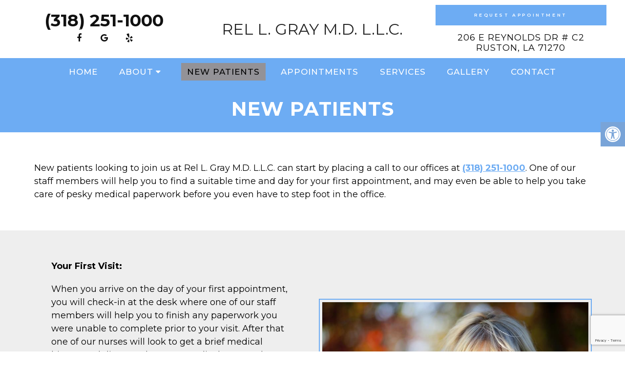

--- FILE ---
content_type: text/html; charset=utf-8
request_url: https://www.google.com/recaptcha/api2/anchor?ar=1&k=6LdnzIMpAAAAAP45d8IbsXhezVIZgKPEa7fl49j4&co=aHR0cHM6Ly9kcmdyYXljbGluaWMuY29tOjQ0Mw..&hl=en&v=N67nZn4AqZkNcbeMu4prBgzg&size=invisible&anchor-ms=120000&execute-ms=30000&cb=pl4t1pnl959
body_size: 48801
content:
<!DOCTYPE HTML><html dir="ltr" lang="en"><head><meta http-equiv="Content-Type" content="text/html; charset=UTF-8">
<meta http-equiv="X-UA-Compatible" content="IE=edge">
<title>reCAPTCHA</title>
<style type="text/css">
/* cyrillic-ext */
@font-face {
  font-family: 'Roboto';
  font-style: normal;
  font-weight: 400;
  font-stretch: 100%;
  src: url(//fonts.gstatic.com/s/roboto/v48/KFO7CnqEu92Fr1ME7kSn66aGLdTylUAMa3GUBHMdazTgWw.woff2) format('woff2');
  unicode-range: U+0460-052F, U+1C80-1C8A, U+20B4, U+2DE0-2DFF, U+A640-A69F, U+FE2E-FE2F;
}
/* cyrillic */
@font-face {
  font-family: 'Roboto';
  font-style: normal;
  font-weight: 400;
  font-stretch: 100%;
  src: url(//fonts.gstatic.com/s/roboto/v48/KFO7CnqEu92Fr1ME7kSn66aGLdTylUAMa3iUBHMdazTgWw.woff2) format('woff2');
  unicode-range: U+0301, U+0400-045F, U+0490-0491, U+04B0-04B1, U+2116;
}
/* greek-ext */
@font-face {
  font-family: 'Roboto';
  font-style: normal;
  font-weight: 400;
  font-stretch: 100%;
  src: url(//fonts.gstatic.com/s/roboto/v48/KFO7CnqEu92Fr1ME7kSn66aGLdTylUAMa3CUBHMdazTgWw.woff2) format('woff2');
  unicode-range: U+1F00-1FFF;
}
/* greek */
@font-face {
  font-family: 'Roboto';
  font-style: normal;
  font-weight: 400;
  font-stretch: 100%;
  src: url(//fonts.gstatic.com/s/roboto/v48/KFO7CnqEu92Fr1ME7kSn66aGLdTylUAMa3-UBHMdazTgWw.woff2) format('woff2');
  unicode-range: U+0370-0377, U+037A-037F, U+0384-038A, U+038C, U+038E-03A1, U+03A3-03FF;
}
/* math */
@font-face {
  font-family: 'Roboto';
  font-style: normal;
  font-weight: 400;
  font-stretch: 100%;
  src: url(//fonts.gstatic.com/s/roboto/v48/KFO7CnqEu92Fr1ME7kSn66aGLdTylUAMawCUBHMdazTgWw.woff2) format('woff2');
  unicode-range: U+0302-0303, U+0305, U+0307-0308, U+0310, U+0312, U+0315, U+031A, U+0326-0327, U+032C, U+032F-0330, U+0332-0333, U+0338, U+033A, U+0346, U+034D, U+0391-03A1, U+03A3-03A9, U+03B1-03C9, U+03D1, U+03D5-03D6, U+03F0-03F1, U+03F4-03F5, U+2016-2017, U+2034-2038, U+203C, U+2040, U+2043, U+2047, U+2050, U+2057, U+205F, U+2070-2071, U+2074-208E, U+2090-209C, U+20D0-20DC, U+20E1, U+20E5-20EF, U+2100-2112, U+2114-2115, U+2117-2121, U+2123-214F, U+2190, U+2192, U+2194-21AE, U+21B0-21E5, U+21F1-21F2, U+21F4-2211, U+2213-2214, U+2216-22FF, U+2308-230B, U+2310, U+2319, U+231C-2321, U+2336-237A, U+237C, U+2395, U+239B-23B7, U+23D0, U+23DC-23E1, U+2474-2475, U+25AF, U+25B3, U+25B7, U+25BD, U+25C1, U+25CA, U+25CC, U+25FB, U+266D-266F, U+27C0-27FF, U+2900-2AFF, U+2B0E-2B11, U+2B30-2B4C, U+2BFE, U+3030, U+FF5B, U+FF5D, U+1D400-1D7FF, U+1EE00-1EEFF;
}
/* symbols */
@font-face {
  font-family: 'Roboto';
  font-style: normal;
  font-weight: 400;
  font-stretch: 100%;
  src: url(//fonts.gstatic.com/s/roboto/v48/KFO7CnqEu92Fr1ME7kSn66aGLdTylUAMaxKUBHMdazTgWw.woff2) format('woff2');
  unicode-range: U+0001-000C, U+000E-001F, U+007F-009F, U+20DD-20E0, U+20E2-20E4, U+2150-218F, U+2190, U+2192, U+2194-2199, U+21AF, U+21E6-21F0, U+21F3, U+2218-2219, U+2299, U+22C4-22C6, U+2300-243F, U+2440-244A, U+2460-24FF, U+25A0-27BF, U+2800-28FF, U+2921-2922, U+2981, U+29BF, U+29EB, U+2B00-2BFF, U+4DC0-4DFF, U+FFF9-FFFB, U+10140-1018E, U+10190-1019C, U+101A0, U+101D0-101FD, U+102E0-102FB, U+10E60-10E7E, U+1D2C0-1D2D3, U+1D2E0-1D37F, U+1F000-1F0FF, U+1F100-1F1AD, U+1F1E6-1F1FF, U+1F30D-1F30F, U+1F315, U+1F31C, U+1F31E, U+1F320-1F32C, U+1F336, U+1F378, U+1F37D, U+1F382, U+1F393-1F39F, U+1F3A7-1F3A8, U+1F3AC-1F3AF, U+1F3C2, U+1F3C4-1F3C6, U+1F3CA-1F3CE, U+1F3D4-1F3E0, U+1F3ED, U+1F3F1-1F3F3, U+1F3F5-1F3F7, U+1F408, U+1F415, U+1F41F, U+1F426, U+1F43F, U+1F441-1F442, U+1F444, U+1F446-1F449, U+1F44C-1F44E, U+1F453, U+1F46A, U+1F47D, U+1F4A3, U+1F4B0, U+1F4B3, U+1F4B9, U+1F4BB, U+1F4BF, U+1F4C8-1F4CB, U+1F4D6, U+1F4DA, U+1F4DF, U+1F4E3-1F4E6, U+1F4EA-1F4ED, U+1F4F7, U+1F4F9-1F4FB, U+1F4FD-1F4FE, U+1F503, U+1F507-1F50B, U+1F50D, U+1F512-1F513, U+1F53E-1F54A, U+1F54F-1F5FA, U+1F610, U+1F650-1F67F, U+1F687, U+1F68D, U+1F691, U+1F694, U+1F698, U+1F6AD, U+1F6B2, U+1F6B9-1F6BA, U+1F6BC, U+1F6C6-1F6CF, U+1F6D3-1F6D7, U+1F6E0-1F6EA, U+1F6F0-1F6F3, U+1F6F7-1F6FC, U+1F700-1F7FF, U+1F800-1F80B, U+1F810-1F847, U+1F850-1F859, U+1F860-1F887, U+1F890-1F8AD, U+1F8B0-1F8BB, U+1F8C0-1F8C1, U+1F900-1F90B, U+1F93B, U+1F946, U+1F984, U+1F996, U+1F9E9, U+1FA00-1FA6F, U+1FA70-1FA7C, U+1FA80-1FA89, U+1FA8F-1FAC6, U+1FACE-1FADC, U+1FADF-1FAE9, U+1FAF0-1FAF8, U+1FB00-1FBFF;
}
/* vietnamese */
@font-face {
  font-family: 'Roboto';
  font-style: normal;
  font-weight: 400;
  font-stretch: 100%;
  src: url(//fonts.gstatic.com/s/roboto/v48/KFO7CnqEu92Fr1ME7kSn66aGLdTylUAMa3OUBHMdazTgWw.woff2) format('woff2');
  unicode-range: U+0102-0103, U+0110-0111, U+0128-0129, U+0168-0169, U+01A0-01A1, U+01AF-01B0, U+0300-0301, U+0303-0304, U+0308-0309, U+0323, U+0329, U+1EA0-1EF9, U+20AB;
}
/* latin-ext */
@font-face {
  font-family: 'Roboto';
  font-style: normal;
  font-weight: 400;
  font-stretch: 100%;
  src: url(//fonts.gstatic.com/s/roboto/v48/KFO7CnqEu92Fr1ME7kSn66aGLdTylUAMa3KUBHMdazTgWw.woff2) format('woff2');
  unicode-range: U+0100-02BA, U+02BD-02C5, U+02C7-02CC, U+02CE-02D7, U+02DD-02FF, U+0304, U+0308, U+0329, U+1D00-1DBF, U+1E00-1E9F, U+1EF2-1EFF, U+2020, U+20A0-20AB, U+20AD-20C0, U+2113, U+2C60-2C7F, U+A720-A7FF;
}
/* latin */
@font-face {
  font-family: 'Roboto';
  font-style: normal;
  font-weight: 400;
  font-stretch: 100%;
  src: url(//fonts.gstatic.com/s/roboto/v48/KFO7CnqEu92Fr1ME7kSn66aGLdTylUAMa3yUBHMdazQ.woff2) format('woff2');
  unicode-range: U+0000-00FF, U+0131, U+0152-0153, U+02BB-02BC, U+02C6, U+02DA, U+02DC, U+0304, U+0308, U+0329, U+2000-206F, U+20AC, U+2122, U+2191, U+2193, U+2212, U+2215, U+FEFF, U+FFFD;
}
/* cyrillic-ext */
@font-face {
  font-family: 'Roboto';
  font-style: normal;
  font-weight: 500;
  font-stretch: 100%;
  src: url(//fonts.gstatic.com/s/roboto/v48/KFO7CnqEu92Fr1ME7kSn66aGLdTylUAMa3GUBHMdazTgWw.woff2) format('woff2');
  unicode-range: U+0460-052F, U+1C80-1C8A, U+20B4, U+2DE0-2DFF, U+A640-A69F, U+FE2E-FE2F;
}
/* cyrillic */
@font-face {
  font-family: 'Roboto';
  font-style: normal;
  font-weight: 500;
  font-stretch: 100%;
  src: url(//fonts.gstatic.com/s/roboto/v48/KFO7CnqEu92Fr1ME7kSn66aGLdTylUAMa3iUBHMdazTgWw.woff2) format('woff2');
  unicode-range: U+0301, U+0400-045F, U+0490-0491, U+04B0-04B1, U+2116;
}
/* greek-ext */
@font-face {
  font-family: 'Roboto';
  font-style: normal;
  font-weight: 500;
  font-stretch: 100%;
  src: url(//fonts.gstatic.com/s/roboto/v48/KFO7CnqEu92Fr1ME7kSn66aGLdTylUAMa3CUBHMdazTgWw.woff2) format('woff2');
  unicode-range: U+1F00-1FFF;
}
/* greek */
@font-face {
  font-family: 'Roboto';
  font-style: normal;
  font-weight: 500;
  font-stretch: 100%;
  src: url(//fonts.gstatic.com/s/roboto/v48/KFO7CnqEu92Fr1ME7kSn66aGLdTylUAMa3-UBHMdazTgWw.woff2) format('woff2');
  unicode-range: U+0370-0377, U+037A-037F, U+0384-038A, U+038C, U+038E-03A1, U+03A3-03FF;
}
/* math */
@font-face {
  font-family: 'Roboto';
  font-style: normal;
  font-weight: 500;
  font-stretch: 100%;
  src: url(//fonts.gstatic.com/s/roboto/v48/KFO7CnqEu92Fr1ME7kSn66aGLdTylUAMawCUBHMdazTgWw.woff2) format('woff2');
  unicode-range: U+0302-0303, U+0305, U+0307-0308, U+0310, U+0312, U+0315, U+031A, U+0326-0327, U+032C, U+032F-0330, U+0332-0333, U+0338, U+033A, U+0346, U+034D, U+0391-03A1, U+03A3-03A9, U+03B1-03C9, U+03D1, U+03D5-03D6, U+03F0-03F1, U+03F4-03F5, U+2016-2017, U+2034-2038, U+203C, U+2040, U+2043, U+2047, U+2050, U+2057, U+205F, U+2070-2071, U+2074-208E, U+2090-209C, U+20D0-20DC, U+20E1, U+20E5-20EF, U+2100-2112, U+2114-2115, U+2117-2121, U+2123-214F, U+2190, U+2192, U+2194-21AE, U+21B0-21E5, U+21F1-21F2, U+21F4-2211, U+2213-2214, U+2216-22FF, U+2308-230B, U+2310, U+2319, U+231C-2321, U+2336-237A, U+237C, U+2395, U+239B-23B7, U+23D0, U+23DC-23E1, U+2474-2475, U+25AF, U+25B3, U+25B7, U+25BD, U+25C1, U+25CA, U+25CC, U+25FB, U+266D-266F, U+27C0-27FF, U+2900-2AFF, U+2B0E-2B11, U+2B30-2B4C, U+2BFE, U+3030, U+FF5B, U+FF5D, U+1D400-1D7FF, U+1EE00-1EEFF;
}
/* symbols */
@font-face {
  font-family: 'Roboto';
  font-style: normal;
  font-weight: 500;
  font-stretch: 100%;
  src: url(//fonts.gstatic.com/s/roboto/v48/KFO7CnqEu92Fr1ME7kSn66aGLdTylUAMaxKUBHMdazTgWw.woff2) format('woff2');
  unicode-range: U+0001-000C, U+000E-001F, U+007F-009F, U+20DD-20E0, U+20E2-20E4, U+2150-218F, U+2190, U+2192, U+2194-2199, U+21AF, U+21E6-21F0, U+21F3, U+2218-2219, U+2299, U+22C4-22C6, U+2300-243F, U+2440-244A, U+2460-24FF, U+25A0-27BF, U+2800-28FF, U+2921-2922, U+2981, U+29BF, U+29EB, U+2B00-2BFF, U+4DC0-4DFF, U+FFF9-FFFB, U+10140-1018E, U+10190-1019C, U+101A0, U+101D0-101FD, U+102E0-102FB, U+10E60-10E7E, U+1D2C0-1D2D3, U+1D2E0-1D37F, U+1F000-1F0FF, U+1F100-1F1AD, U+1F1E6-1F1FF, U+1F30D-1F30F, U+1F315, U+1F31C, U+1F31E, U+1F320-1F32C, U+1F336, U+1F378, U+1F37D, U+1F382, U+1F393-1F39F, U+1F3A7-1F3A8, U+1F3AC-1F3AF, U+1F3C2, U+1F3C4-1F3C6, U+1F3CA-1F3CE, U+1F3D4-1F3E0, U+1F3ED, U+1F3F1-1F3F3, U+1F3F5-1F3F7, U+1F408, U+1F415, U+1F41F, U+1F426, U+1F43F, U+1F441-1F442, U+1F444, U+1F446-1F449, U+1F44C-1F44E, U+1F453, U+1F46A, U+1F47D, U+1F4A3, U+1F4B0, U+1F4B3, U+1F4B9, U+1F4BB, U+1F4BF, U+1F4C8-1F4CB, U+1F4D6, U+1F4DA, U+1F4DF, U+1F4E3-1F4E6, U+1F4EA-1F4ED, U+1F4F7, U+1F4F9-1F4FB, U+1F4FD-1F4FE, U+1F503, U+1F507-1F50B, U+1F50D, U+1F512-1F513, U+1F53E-1F54A, U+1F54F-1F5FA, U+1F610, U+1F650-1F67F, U+1F687, U+1F68D, U+1F691, U+1F694, U+1F698, U+1F6AD, U+1F6B2, U+1F6B9-1F6BA, U+1F6BC, U+1F6C6-1F6CF, U+1F6D3-1F6D7, U+1F6E0-1F6EA, U+1F6F0-1F6F3, U+1F6F7-1F6FC, U+1F700-1F7FF, U+1F800-1F80B, U+1F810-1F847, U+1F850-1F859, U+1F860-1F887, U+1F890-1F8AD, U+1F8B0-1F8BB, U+1F8C0-1F8C1, U+1F900-1F90B, U+1F93B, U+1F946, U+1F984, U+1F996, U+1F9E9, U+1FA00-1FA6F, U+1FA70-1FA7C, U+1FA80-1FA89, U+1FA8F-1FAC6, U+1FACE-1FADC, U+1FADF-1FAE9, U+1FAF0-1FAF8, U+1FB00-1FBFF;
}
/* vietnamese */
@font-face {
  font-family: 'Roboto';
  font-style: normal;
  font-weight: 500;
  font-stretch: 100%;
  src: url(//fonts.gstatic.com/s/roboto/v48/KFO7CnqEu92Fr1ME7kSn66aGLdTylUAMa3OUBHMdazTgWw.woff2) format('woff2');
  unicode-range: U+0102-0103, U+0110-0111, U+0128-0129, U+0168-0169, U+01A0-01A1, U+01AF-01B0, U+0300-0301, U+0303-0304, U+0308-0309, U+0323, U+0329, U+1EA0-1EF9, U+20AB;
}
/* latin-ext */
@font-face {
  font-family: 'Roboto';
  font-style: normal;
  font-weight: 500;
  font-stretch: 100%;
  src: url(//fonts.gstatic.com/s/roboto/v48/KFO7CnqEu92Fr1ME7kSn66aGLdTylUAMa3KUBHMdazTgWw.woff2) format('woff2');
  unicode-range: U+0100-02BA, U+02BD-02C5, U+02C7-02CC, U+02CE-02D7, U+02DD-02FF, U+0304, U+0308, U+0329, U+1D00-1DBF, U+1E00-1E9F, U+1EF2-1EFF, U+2020, U+20A0-20AB, U+20AD-20C0, U+2113, U+2C60-2C7F, U+A720-A7FF;
}
/* latin */
@font-face {
  font-family: 'Roboto';
  font-style: normal;
  font-weight: 500;
  font-stretch: 100%;
  src: url(//fonts.gstatic.com/s/roboto/v48/KFO7CnqEu92Fr1ME7kSn66aGLdTylUAMa3yUBHMdazQ.woff2) format('woff2');
  unicode-range: U+0000-00FF, U+0131, U+0152-0153, U+02BB-02BC, U+02C6, U+02DA, U+02DC, U+0304, U+0308, U+0329, U+2000-206F, U+20AC, U+2122, U+2191, U+2193, U+2212, U+2215, U+FEFF, U+FFFD;
}
/* cyrillic-ext */
@font-face {
  font-family: 'Roboto';
  font-style: normal;
  font-weight: 900;
  font-stretch: 100%;
  src: url(//fonts.gstatic.com/s/roboto/v48/KFO7CnqEu92Fr1ME7kSn66aGLdTylUAMa3GUBHMdazTgWw.woff2) format('woff2');
  unicode-range: U+0460-052F, U+1C80-1C8A, U+20B4, U+2DE0-2DFF, U+A640-A69F, U+FE2E-FE2F;
}
/* cyrillic */
@font-face {
  font-family: 'Roboto';
  font-style: normal;
  font-weight: 900;
  font-stretch: 100%;
  src: url(//fonts.gstatic.com/s/roboto/v48/KFO7CnqEu92Fr1ME7kSn66aGLdTylUAMa3iUBHMdazTgWw.woff2) format('woff2');
  unicode-range: U+0301, U+0400-045F, U+0490-0491, U+04B0-04B1, U+2116;
}
/* greek-ext */
@font-face {
  font-family: 'Roboto';
  font-style: normal;
  font-weight: 900;
  font-stretch: 100%;
  src: url(//fonts.gstatic.com/s/roboto/v48/KFO7CnqEu92Fr1ME7kSn66aGLdTylUAMa3CUBHMdazTgWw.woff2) format('woff2');
  unicode-range: U+1F00-1FFF;
}
/* greek */
@font-face {
  font-family: 'Roboto';
  font-style: normal;
  font-weight: 900;
  font-stretch: 100%;
  src: url(//fonts.gstatic.com/s/roboto/v48/KFO7CnqEu92Fr1ME7kSn66aGLdTylUAMa3-UBHMdazTgWw.woff2) format('woff2');
  unicode-range: U+0370-0377, U+037A-037F, U+0384-038A, U+038C, U+038E-03A1, U+03A3-03FF;
}
/* math */
@font-face {
  font-family: 'Roboto';
  font-style: normal;
  font-weight: 900;
  font-stretch: 100%;
  src: url(//fonts.gstatic.com/s/roboto/v48/KFO7CnqEu92Fr1ME7kSn66aGLdTylUAMawCUBHMdazTgWw.woff2) format('woff2');
  unicode-range: U+0302-0303, U+0305, U+0307-0308, U+0310, U+0312, U+0315, U+031A, U+0326-0327, U+032C, U+032F-0330, U+0332-0333, U+0338, U+033A, U+0346, U+034D, U+0391-03A1, U+03A3-03A9, U+03B1-03C9, U+03D1, U+03D5-03D6, U+03F0-03F1, U+03F4-03F5, U+2016-2017, U+2034-2038, U+203C, U+2040, U+2043, U+2047, U+2050, U+2057, U+205F, U+2070-2071, U+2074-208E, U+2090-209C, U+20D0-20DC, U+20E1, U+20E5-20EF, U+2100-2112, U+2114-2115, U+2117-2121, U+2123-214F, U+2190, U+2192, U+2194-21AE, U+21B0-21E5, U+21F1-21F2, U+21F4-2211, U+2213-2214, U+2216-22FF, U+2308-230B, U+2310, U+2319, U+231C-2321, U+2336-237A, U+237C, U+2395, U+239B-23B7, U+23D0, U+23DC-23E1, U+2474-2475, U+25AF, U+25B3, U+25B7, U+25BD, U+25C1, U+25CA, U+25CC, U+25FB, U+266D-266F, U+27C0-27FF, U+2900-2AFF, U+2B0E-2B11, U+2B30-2B4C, U+2BFE, U+3030, U+FF5B, U+FF5D, U+1D400-1D7FF, U+1EE00-1EEFF;
}
/* symbols */
@font-face {
  font-family: 'Roboto';
  font-style: normal;
  font-weight: 900;
  font-stretch: 100%;
  src: url(//fonts.gstatic.com/s/roboto/v48/KFO7CnqEu92Fr1ME7kSn66aGLdTylUAMaxKUBHMdazTgWw.woff2) format('woff2');
  unicode-range: U+0001-000C, U+000E-001F, U+007F-009F, U+20DD-20E0, U+20E2-20E4, U+2150-218F, U+2190, U+2192, U+2194-2199, U+21AF, U+21E6-21F0, U+21F3, U+2218-2219, U+2299, U+22C4-22C6, U+2300-243F, U+2440-244A, U+2460-24FF, U+25A0-27BF, U+2800-28FF, U+2921-2922, U+2981, U+29BF, U+29EB, U+2B00-2BFF, U+4DC0-4DFF, U+FFF9-FFFB, U+10140-1018E, U+10190-1019C, U+101A0, U+101D0-101FD, U+102E0-102FB, U+10E60-10E7E, U+1D2C0-1D2D3, U+1D2E0-1D37F, U+1F000-1F0FF, U+1F100-1F1AD, U+1F1E6-1F1FF, U+1F30D-1F30F, U+1F315, U+1F31C, U+1F31E, U+1F320-1F32C, U+1F336, U+1F378, U+1F37D, U+1F382, U+1F393-1F39F, U+1F3A7-1F3A8, U+1F3AC-1F3AF, U+1F3C2, U+1F3C4-1F3C6, U+1F3CA-1F3CE, U+1F3D4-1F3E0, U+1F3ED, U+1F3F1-1F3F3, U+1F3F5-1F3F7, U+1F408, U+1F415, U+1F41F, U+1F426, U+1F43F, U+1F441-1F442, U+1F444, U+1F446-1F449, U+1F44C-1F44E, U+1F453, U+1F46A, U+1F47D, U+1F4A3, U+1F4B0, U+1F4B3, U+1F4B9, U+1F4BB, U+1F4BF, U+1F4C8-1F4CB, U+1F4D6, U+1F4DA, U+1F4DF, U+1F4E3-1F4E6, U+1F4EA-1F4ED, U+1F4F7, U+1F4F9-1F4FB, U+1F4FD-1F4FE, U+1F503, U+1F507-1F50B, U+1F50D, U+1F512-1F513, U+1F53E-1F54A, U+1F54F-1F5FA, U+1F610, U+1F650-1F67F, U+1F687, U+1F68D, U+1F691, U+1F694, U+1F698, U+1F6AD, U+1F6B2, U+1F6B9-1F6BA, U+1F6BC, U+1F6C6-1F6CF, U+1F6D3-1F6D7, U+1F6E0-1F6EA, U+1F6F0-1F6F3, U+1F6F7-1F6FC, U+1F700-1F7FF, U+1F800-1F80B, U+1F810-1F847, U+1F850-1F859, U+1F860-1F887, U+1F890-1F8AD, U+1F8B0-1F8BB, U+1F8C0-1F8C1, U+1F900-1F90B, U+1F93B, U+1F946, U+1F984, U+1F996, U+1F9E9, U+1FA00-1FA6F, U+1FA70-1FA7C, U+1FA80-1FA89, U+1FA8F-1FAC6, U+1FACE-1FADC, U+1FADF-1FAE9, U+1FAF0-1FAF8, U+1FB00-1FBFF;
}
/* vietnamese */
@font-face {
  font-family: 'Roboto';
  font-style: normal;
  font-weight: 900;
  font-stretch: 100%;
  src: url(//fonts.gstatic.com/s/roboto/v48/KFO7CnqEu92Fr1ME7kSn66aGLdTylUAMa3OUBHMdazTgWw.woff2) format('woff2');
  unicode-range: U+0102-0103, U+0110-0111, U+0128-0129, U+0168-0169, U+01A0-01A1, U+01AF-01B0, U+0300-0301, U+0303-0304, U+0308-0309, U+0323, U+0329, U+1EA0-1EF9, U+20AB;
}
/* latin-ext */
@font-face {
  font-family: 'Roboto';
  font-style: normal;
  font-weight: 900;
  font-stretch: 100%;
  src: url(//fonts.gstatic.com/s/roboto/v48/KFO7CnqEu92Fr1ME7kSn66aGLdTylUAMa3KUBHMdazTgWw.woff2) format('woff2');
  unicode-range: U+0100-02BA, U+02BD-02C5, U+02C7-02CC, U+02CE-02D7, U+02DD-02FF, U+0304, U+0308, U+0329, U+1D00-1DBF, U+1E00-1E9F, U+1EF2-1EFF, U+2020, U+20A0-20AB, U+20AD-20C0, U+2113, U+2C60-2C7F, U+A720-A7FF;
}
/* latin */
@font-face {
  font-family: 'Roboto';
  font-style: normal;
  font-weight: 900;
  font-stretch: 100%;
  src: url(//fonts.gstatic.com/s/roboto/v48/KFO7CnqEu92Fr1ME7kSn66aGLdTylUAMa3yUBHMdazQ.woff2) format('woff2');
  unicode-range: U+0000-00FF, U+0131, U+0152-0153, U+02BB-02BC, U+02C6, U+02DA, U+02DC, U+0304, U+0308, U+0329, U+2000-206F, U+20AC, U+2122, U+2191, U+2193, U+2212, U+2215, U+FEFF, U+FFFD;
}

</style>
<link rel="stylesheet" type="text/css" href="https://www.gstatic.com/recaptcha/releases/N67nZn4AqZkNcbeMu4prBgzg/styles__ltr.css">
<script nonce="YhO0Fi2JbAf1O_9WYZJUNg" type="text/javascript">window['__recaptcha_api'] = 'https://www.google.com/recaptcha/api2/';</script>
<script type="text/javascript" src="https://www.gstatic.com/recaptcha/releases/N67nZn4AqZkNcbeMu4prBgzg/recaptcha__en.js" nonce="YhO0Fi2JbAf1O_9WYZJUNg">
      
    </script></head>
<body><div id="rc-anchor-alert" class="rc-anchor-alert"></div>
<input type="hidden" id="recaptcha-token" value="[base64]">
<script type="text/javascript" nonce="YhO0Fi2JbAf1O_9WYZJUNg">
      recaptcha.anchor.Main.init("[\x22ainput\x22,[\x22bgdata\x22,\x22\x22,\[base64]/[base64]/[base64]/[base64]/[base64]/[base64]/YihPLDAsW0wsMzZdKTooTy5YLnB1c2goTy5aLnNsaWNlKCkpLE8uWls3Nl09dm9pZCAwLFUoNzYsTyxxKSl9LGM9ZnVuY3Rpb24oTyxxKXtxLlk9KChxLlk/[base64]/[base64]/Wi52KCk6Wi5OLHItWi5OKSxJPj4xNCk+MCxaKS5oJiYoWi5oXj0oWi5sKzE+PjIpKihJPDwyKSksWikubCsxPj4yIT0wfHxaLnUseCl8fHUpWi5pPTAsWi5OPXI7aWYoIXUpcmV0dXJuIGZhbHNlO2lmKFouRz5aLkgmJihaLkg9Wi5HKSxyLVouRjxaLkctKE8/MjU1OnE/NToyKSlyZXR1cm4gZmFsc2U7cmV0dXJuIShaLlU9KCgoTz1sKHE/[base64]/[base64]/[base64]/[base64]/[base64]\\u003d\x22,\[base64]\\u003d\\u003d\x22,\x22wq3Cg8KHH29cehnCs8KTwrZTw5LCjsOYdMOmbMK0w4TChABZO3/[base64]/CkWwDDMOqUErDslLChMKKwo3ClsK/Z3YzwonDi8K8wowkw5otw7nDijzCpsKsw7Rnw5Vtw5JQwoZ+NMKlCUTDgMOGwrLDtsO5OsKdw7DDn0USfMOVc2/Dr1hcR8KJA8ONw6ZUYFhLwocOwq7Cj8OqZn/DrMKSFcOsHMOIw6HCkzJ/fcKPwqpiLUnCtDfChSDDrcKVwqFuGm7CgsKwwqzDvjpfYsOSw7vDkMKFSErDi8ORwr4eMHF1w58Gw7HDicO1M8OWw5zCkMKDw4MWw5dFwqUAw6nDrcK3RcOZbETCm8KWflQtFnDCoChMfTnCpMK0YsOpwqwxw4Frw5x4w43CtcKdwptkw6/CqMKdw6h4w6HDvcOkwpstBMO1NcOtSMOZCnZKCwTChsOgLcKkw4fDhMKxw7XCoFskwpPCu14BKFHCjHfDhF7CnMOZRB7CrsKvCQEsw6nCjsKiwqJFTMKEw7cUw5oMwqs2CShmbcKywrhowoLCmlPDhcKuHQDCrhnDjcKTwq1hfUZiGxrCs8O/FcKnbcK6f8Ocw5QlwrvDssOgFsOQwoBII8OtBH7DqhNZwqzCi8OPw5kDw5XCscK4wrc/[base64]/FMOsBmPDszLCksOww6ERw5FRw5NBclBoBsK1ERPCtsKpTcOdOU12eSvDnnRYwqPDgVVNGMKFw6FPwqBDw4wywpNKX2x8DcOEWsO5w4hcwp5jw7rDicK9DsKdwoVQNBg+csKfwq13MhI2UCQnwpzDu8OTD8K8BcOHDjzCrTLCpcOOIMKaKU1fw4/DqMO+SsOEwoQ9E8KNPWDCjMOqw4PChWrCqyhVw5LCo8OOw78XcU1mC8K6PRnCqR/ChFUTwrnDk8Onw67DhxjDtwpfOBVFfMKRwrscNMOfw61lwrZNOcKNwqvDlsO/[base64]/DihFYHQV3wrzDt8KXwrzDq3DDlFnDnRrDqEXCuT3DqWwswoQgYznChcKow6bCt8K6woJAQhjCu8Kiw73Dg115LsKEw6jCvj5ewqUqJUsEwp4IDUTDolkXw5oCNmJ7wqTCgENvwqlGJcKHQyzDlVXCp8O/w5TDusK4UcKSwrswwo/[base64]/Dn1TDocOlw7oKwplZwojCiMOJw5DDiC1Cw4A5wpV1w6bCvR/Dk15+RWd5U8KHwq8ncMO8w67DsHrDq8Oiw5hResOAdXnCvsKkJhcxagUJw7hjw59YMB7DjcOIJ0vDlsKgc1AqwpswE8OKw4vDlSDCvXnDijPDg8OHw5zCgcOIQMKGV0bDsXhHw6RuasK5w4kow6sRKsOoBTrDmcKfY8Kaw5/DnsO9VWdAG8KmwrnDgGxSwrTCh1rDmsOhA8OGCCPDpgfDnQDCgsO/[base64]/DpcOyJsODwqDCoTnCkT9ZdsOLKw5pH8O/w7lkw5oUwqDCosOACARBw7jCiHjDrsKVYBlXw5/CiBDCpsOxwpzDr3LCqRYZDGfDuQYZJMKKwonClj3Dp8OAHg7CiTFmDXF0a8KLe2XCl8Obwp5EwpcOw55+PMO8wqXDlcOmwozDpGLCrWEHDsKRFsO0CV7CpcObQSYBV8OfdktqNzzDosOSwrfDglfDnsKnw70iw6Y0woY/wpYxRn7ClMO/EMK+KcOWL8KCecO2wpMOw4J4cRU+Y2cew6HDp2rDp09bwqzCjcO3axMdagTDp8OIFQsjbMKmBCTDtMKbJzdQwohtwrLDgsO3cnHDmALDscKYw7fCmsKnYz/CuXnDl2DCoMOBEn/DrjsEfR7CujpPw4LDusK0AArDoSx7w5bCl8KewrDCqMKjaCFIWilLNMKnwocgZcOeN3Ujw4Ukw5jDlC3Dn8OTw64bRX9MwqhWw6J+w4XDrj3CmsO8w4kewrkWw7/DkjJuEULDoAzCn0dQPwg+UcKJwqBoEcObwrnCiMKAIMO5wr7CrsOFFw5ODynDksOTw5YTekXDgkQxfz0HHcKOFyHCjMOzw40dQhl8bQjCvMO+JcKuJ8KlwqPDvcO/UUrDumLDujorw7HDrMO3fkHCnSkEQUrDkDIjw4N0FMOBKhnDtU/DgsKxCWIrAgfCsTxXwo0vclEGwq93wos9RUbDq8OWwqPCt1F/[base64]/Cnh/CoRfCgMOeKMK/CRbDu8OEWlAeFBwYWCLCgn8fcwNJR8Kjw4zDv8OjTcOiScOQOMKlQxYwInpdw6LDhMO3BFo5w6HCpkrDvcK9woLDkB3CnAYZw7p/wpgdLsKXwqDDkVApwqrCgznDgcKcbMKzw6xlEsOqcQZsV8KCw4p7w6jDnz/Di8KSw4XDpcKxw7cVw63CgwvDtsKQFMO2w4HCq8KPworCj27CoVw4dE7CuS0Rw6gMw5/ClDLDkcK3w4/[base64]/Du8OjZSfDpw7Co0VpacOaw5zChRXCiQvDlk/[base64]/wq5pVkgmw7hQw6zDv8OqC8Odw6TCgCPDpn8CdQTDiMK9EDdbw7/[base64]/DtQvCsT0RHcKXEsOkXXowwpFfO8ObEsOnKlh5Vi3Cvi3DrBfCmzPDocK/Y8OOwrnCuRUjw5d4SsKpPhbCvcOsw4RbQ3tqw6AUw6BxM8Osw5A6cXbDlzplwrE0woJnZENpwrrDuMOQWizChi/CmcORXMOkKcOWYzJWLcKtwpPDosO0wqZoGMKAwqp5MS8BXnXDlcOPwo5Awq8vNsKqwrcTM0MHFynDr0pBwoLCkcOCw4XCjTYCw40AVEvCtcK/O3FMwpnClMKbbx5HHUjDlcOkwoMgwrTDvsOkV3cYwr5YeMK3UsK0bC/DhQ89w5Jyw7jCvsK+E8KEdRgVw7rCojkzw6fDjMO/w4/ChTwFSzXCosKWw6xxCHNoP8K2FwFPw6NywoMHB13DvcOdIsO6wqUuw4pbwrgjwolLwosiw67CvFHCi3YgHcKTNBo4YcOhAcOjEy3DkjBLDF1dNSgeJcKdwpliw78Uwr/Dr8KiEsKfOsKvw53Cl8OaYW/[base64]/[base64]/DhCN4w5E2TTxfHCNEwpIjVAIjHUItLGzCi3Rtw5vDqDLChcKdw5HDplJ5OlcWwqrDgmfChsOLw61kw5JYwqDDicKNwpwmdAnCmMK/[base64]/wocLeQpyNXLDgMOvwqbDmF/[base64]/DlXnCvsONwp/DjBRRw6LClcO5OhFHwrwwwrkeAg7Dn2VUPcOowqNhwpHDtR5nwpVzVcOkYsKEwr7Ch8OPwrDClXVzwrJwwojClsKwwr7CrXnDgcOES8Kxwq7CgyJCA2dlCRXCp8KnwoMvw6J3wrN/[base64]/Cq8K5wpvDjgg/wqx0VMO7wq4lwqdpw6bCr8OmUFjDkl/[base64]/WyvCghnDvFTCusK5wrgzwrHDiMO7ZkA2XwNlwrddI8K+wq3Di8OewrRyIMKow5AMJcOMwpoFKcKgGjLDmcKwfxLDqcOGEmJ5DMOdw7o3fxdUcnfCmcOmGmwuBxTCpGI0w7DCgA1dwo3ChB/DgTlFw7TCjMO5JATCmcO2TcKlw652fMORwrh/wpVwwpHChsOUwpINd1fDk8OBCCoVwqLCmDJHPsOmOwPDum8zVEzDvsKYbFrCs8Ojw7ZRwrDCgsK0KsO4YQbDn8OVO2xYEGY0WMOkMkEJw7o6I8O3w7/Cl3pJA0rCuSPCjhUkVcKHw6N4dVMxSTPClsKRw5hBL8OoV8OreRZgw4hTwq3CtRvCjMK0w5/DkcKzw4vDpRVCwpbCiUtpwoXDq8K1H8KRw5DCmMK0RmDDlcOcdsKPIsKmw5JfPcKxTUTDtcOdVj/DgMO+w7LDm8OWLsKDw6/DiUTCv8OKV8K6wpgmAy3DucOzPMOlw7hrwqg6w7M3PsOoSVFLw4lsw69cAMK0w5PDjm4cb8OxRyNUwpfDssOhwpc0w44Cw48owprDgMKnacOeHMOuwq5uw7jDknjCgMKCLWdubcOcFMKwDQh/fVjCqcOacsKjw6IvF8K4wodNwptewoxvfsKsw6DCsMKuwpgoAcKObsOQdxHDn8KBwpLDhcKGwp3Cn3RlIMKXwqXCjl8cw6DDgMO/BcOZw4zCusKQFUBZw6nDkjtLwonDk8K2WFdLYcO1RGPDocOwwq/CjwpaOcOJFjzDssOgaC0cGMKmOWlKw47DvWUSw71cKm7CiMKJwqnDu8Ozw5/Dt8O8LsKJw47CqcONfcOqw7zCqcKuwr7DoVQ0AsOFwqjDncOXw4U+PzsGVsO9w6jDuDtzw6JYw4TDllgkwqvDt3HDhcK9w73DssOSwofCtsKDYcOFfcKoQcOZw5VSwo5lw4l6w6/Ct8Osw4cxSMKJQGrDoTvCkgTDr8KWwrzCpzPClMOzbTleSibDuR/DvMOuCcKSHXjCocKAFi8zXMOMKH3CpsKRGMOjw4d5JVolw7PDiMKvwp3CpVgrwpTDjMOOF8KSKMO5VBvDoDBhVHrCnUnCphXChwgIwrA2GsONwoVKUcOBbMKqJ8KkwplRAB3DscKAw6h4CcOYwo5swp/CpxpZwoHDpRFkUH9FIRPCjcKfw41TwqPDjsO1w5J6w6/[base64]/DsMOQDsK9OMOww5MYExjCvMOFw6BoPx3DkmrCtz8fw4TCr1Afwo7Ck8OdEMKJFQ4mwoTDvMKOLkjDp8KDPmXDi0PDsTPDsQEjUsOJRsK3b8Ozw7JPw5w5wofDh8Kxwo/CsS/[base64]/DtFZ+w7bCgcKTMcOQwrZmIsONVMOCwogPw7jDksKmwrXDgRbDt1jDj27DnlLCk8O7TBXDt8OAw4cyR1nDlmrCmErDph/Dtik5wo/Cg8K5GX4Zwq4vw5bDk8Ovwpo8ScKNWcKYw5g2wodifsKYw77CicOow7B9YMONbT/ClhLDscKzdVXDizJJRcO3woEAw5jCqsOYOGnChCMnN8KyFMOnFRkgwqM1EsOpZMO6UcOUw7lQwpt/XsOOw4sIeSpwwqIoE8KMwqoVw4Zhw7zDtl9GJ8KXwpgMw6BMw4PCrsOcw5HCusOkQ8OERBcHwrBQPMO1w7/CtFHCqsO2wq3DucK4FjHDiR7Cu8O2W8OGJQsWKUcMw5/DiMOIwqMAwo5iw65Zw5B3El1cGTUewrLCqzdZJ8O3wqvCucK4e3jDtsKTTG4Awr9CMMO5wpzDisOiw4BwHEU/w5BzXcKVCTvDjsKxw5Izw4zDvMOqHsK2NMOYb8O0LsKow77DscOZwq3DgQXCjMOiY8OqwroLLn/[base64]/DqQfCqsKUXsO/SMK8w4rCgcO0F8KMwp/DjsK0wpQJWhUQwrrClMKuwrVBY8OZb8K6wpZYJcK2wrFIwrvChMOgZcOjw4LDiMKnEFDDgwPDnMKgw4zDrsKORVojacO4fMK4wo1gwoZjDUsEVzJQw7bDlHfChcO3IgnDt2/Dh1ZtESbCp3U5WMKsZsOEQz7Ds37Co8KWwrkqw6AGXyLDoMOsw4EjBXbChALDuFJTZcO3w73DuSRHw6XCpcOjPngVw7rCscK/aVDCunApw7xbMcKuKsKHw6rDshnDrcKKworChMK9w61QeMKTw43DrVNrw4/Dp8OVIQvCtzhoBQjCrk3DrMOjw7VwN2bDi27CqcO+wpoGwrDDlX3DjSo+wpTCpibCusOMB3wbGW/CmwjDmcOgw6bDs8K9a1bCoHfDmcODVMOBw5zCujh0w4E1FsKHay9UX8O/w4oKwq7Dl21+csKPRDZzw5rCtMKAwprDrMK2wrvCnsKow5UKC8Khw4lRwqzCqMKvNkQUw5LDrsKCwrzCg8KeXcKRw7c8Lkpqw6AywqVMAkZlw74KRcKXwoMmFQTDgy9XU17Co8KNw5PDjMOOw7JHKxrCnlbCvjnCgsKANyfDj13CocO/[base64]/CvV9XFDPDrcKSFDrDilzDk0B0wrRqfBvDqVI3w7TCqhFowojDj8O+w7LCpj/DssKqw6lrwrTDlcOXw4wQwohuwqbDgzDCt8O3I207BcKIVicFAcOYwrnCq8OHw6vCqsK1w6/CocKdek7Dt8KYwonDlsOWGWAsw75WCBFRFcOYPMOmacO+wqlYw5dONzUEw6bDqVBnwowCw43CljgdwrHCusOSw7rCljheLSQ4SX3DiMOuJFk/wp56DsOQw5pIfsOxA8Kiw7LDkh3DscOsw4/CiwIqw5nDrwHCg8KLf8Kpw5zCrzhmw4VBMcOFw4VpDErCuENYbcOQwrfDucOSw4vCoBF0wrkmPiPDp0vCmjbDn8KIQA8ow4bDvsORw43Dg8KZwrrCocOqJRLCjsKHw6HDjCUuwp3CoSLDocOgZMOEwo/[base64]/aWrClgTCucORwodjSBHClsKabD87AQrCh8O2woJww4fDqcOiw7PCkMO6wqLCvnDCtn09RVtOw7LDtMOZOm7DssOIwqA+wqnDiMOaw5PCvMOkw7rDpsOywp3CpMKPNMO/bMKvwprCrFtlw5bCvgU0UMO/[base64]/Ds8KCwqAKUizDsEHDviY8wr1wwpjDtcKNw5LCk8KLw5DDqCZxHMK3e0wtblvDvGEnwoTCp2TCrlXCncKnw7UxwppCC8OFX8KbH8O4w7FsQhLDi8Kcw4pVZMOTWBzCh8Kwwo/[base64]/CgAsrw43DtcKswrHDmcKzwpHDucKWwqgkwpvDpxUqwpMbFhhRfsKdw47DvADCoR7CowU7w6rCgsO9JGrCh3VOW1nDp0/ClEIiwopywpDDg8KFw5DDtQ3DmsKZw5LCv8Oxw4ZXH8OXK8ODPT1bDXo7Z8K6w7J/wp5fwostw7kXw402w7YNw53CgcOeUHQYw4J0Yz/CpcKqO8KLw5/CicKQB8K5PQvDihjCtsKaVFnDg8KywqbDqsOIPsKCKcKqMMKBFRHDtsKdTwkEwq1bb8OVw6sfwp/DusKINDRmwqE6H8K+Z8K+ITPDj3LDgsO1JMOfVsOHacKBCFlnw6kOwq98w6JXVsOOw7bDp2XDp8KOw67Ct8K6w5jCrcKuw5PDqMOgw53Djj5/cFIVdcOkwrJJY2bCnWTDqx3CrsKFN8KAw4YiRcKDJ8KvasK4RUlpKcOWIxVYFAbChwvDkTJ3B8O/w7LCssOew6oJDVzCk1h+wozDth3ClXAXwrrDv8K+FBLDu2HClsKsJkHDmFLCs8OPMsKMTsKaw7LCu8KVwo0vwqrDtcO9XnnCrDLCrzrCi2NfwobDnEYuUHRXB8OVb8Kkw5HDpMKIPsOowog+CMKlwrrDucKmw6PCgcOjwr/CjhfCujjCjhl/ElrDsCXCujHDv8OzDcKkIEc5MyzCuMO0Ai7CtMOKw5fCj8OZWApowpzDhwbCsMK5w55Bw7IMJMKpfsKkN8K8EwPDvGXDocOvAFNyw4x8wqRwwqjDiVUkPXQ/AMOuw7VoTBTCrsOPd8KDH8K0w7BPw6/CrXDCnG3Co3jCgsKHPcOfW1BOMAlpK8KyLcOnMMOdO1MVw5bCtFPDuMOPQcK1wrDDpsO2w7BMWcKpw5nCvSjCiMKywq7CsS1Xw4Raw5DCjsOmw6/CmEHDrB4qwpvCnMKCw4AgwoLDrj8+wrLCm35pEMOhFMOHw6N3w5FCwpTCrsOyMBldwrZ7wqnCu3rDkk/Ctn/DlTNzw4E4V8OBen3DnUc5e1FXXMKawqzCsChHw7nDlsOrw67DgnpzG1Npw4fDhk3Cgn5+XVlkbsK7w5scMMOOwrnDqSMJa8O9wpfClMO/MMOzAsKUwqNIYcO9Ji4fYMOXw5bDg8KmwpRjw6ExQF3CtiTDh8Kgw4bDssOZAwBkWUpQF0fDoVbClSzDijxywrLCpF/CjjbCssKQw702wrgMIFJuPsOJw7jDvxsXwr3CpS5fwq/Cpk0Hw7gTw55pw4ctwrDCu8OdCsOhwo4eTXFgwpzCmV7DvMKoEX5pwrPCliwPA8K9LB4EOkoaOMOfw6zCv8KDW8Ofw4bCnhPDnF/CkDgSwozCqGbDsgjCuMOhf1wjwprDph/Djy3CtsKzbDE2fMK9w71XNkrDmcKuw5PCnsOKSsOow5oWbRkaUXzDuzvCssOATMK0TznDqGduUMKcwp5HwrFiwqnCssKtw4/[base64]/CgcOVHTTCvFDDrUbCgMO1QsOrw7NBw5Vywr91w4slw4QWw7bDosK1fMO7wo/DscKMScKpQsKIMMKDK8OEw47CkEElw6Esw4I/wo/DlErDl0LChzrDtkLDsDvCrhctfEQBwrrCok/[base64]/DviVca8OZwrBIw54IUcOjwozDo8K7TjPCoH0hcB3DrsOAMMKhwrjDqjLCjFk6IcKjw6lFw59QcgQ7w4/DoMK6ZcOETsKbw5t0wrvDhW7DicOkABzDoA7CgMOnw7VJHxvDgVFgwosNw7cXClnDoMOKw6JhClDCpsK4UgrDvl0KwpzCiCHCo1LDpQQtwqvDuQ3DkhxzF31Pw5/[base64]/DusOJw7jCiMOMLsOdS0UXVBXCpcOGw6AZw4x1FXE9w4fDi37DnsKAw4LCoMOwwr/[base64]/PXQlbBjDvQcJVMK1eWTDlcKzeQ9Ue8OHwrs9KCIiWcOjw5zDuzrDtMK2UMO3XsKCYsKWw60tQj8nCHlqZF1iwp3CsxgIDHkPw7lQw7VGw6XDmTUESDFPNkbCk8Kqw6pjeQs1M8OKwo/DgD3DhsO+C1zDvj1FTgRRwqPCgyc3wosZWknCvsOJwprCrAnCoybDjC4jw6rDs8Kxw6EVw7pOYkzChcKFw73DgsO9ScOeG8OVwp1qw5U3cFnDg8KHwo7CqgY/V03CmsOse8Krw7xqwoHCpndGC8OkHcK2e37Cj20GHk/CulPDhcO1wp1ASMKvQMO+w5poNcKqGcOPw5nCtEHCr8O7w5ABQcOFFix0GMK2w5TCl8O4wonCrn8Jwr1uwqrCr2QKcikiw5LCsjjChVkpVGchKBUgw6PDrTsgPAhsK8Kgw7o7wr/[base64]/CmMOgw6HCq8OhZMKAwqPDiRnDgAXCm2IDwo/DpMKjW8KwLsKRARwcwr0vw7V6dyTDmwldw67CsQPCnGh3wp7DnjzDp0dUw6bDgV4Bw6syw7vDowvDrCkxw4XCg39XEmxdVUDCmDskScOGVmLDusOCTcOCw4FbV8KTw5fCrMOgwrDDhybDhHR5DAY2dmwbw7rCvAh7bCTCg1piwrbCusOcw6BLOcOBwp/CqU0VAcOvLmjDg2rDhWEzwoPDh8KzMhRlw6rDiDDCuMOAPcKVw7gywpgCwocLbcOuBMKaw7/DmsKpPjZfw5fDhMK1w5gTUMOlw6LCoS7ChsOEw4RIw4zDocOMw7PCu8KswpHDncK1w5FPw4nDscOldUIXZ8KDwpPDkMOGw5YNOxszwoRyW1/ClXTDoMOLw6jCisOwCcKpFlDDqnkywoUjw61ewp3ChmDDpsOgPzfDpkDDucOgwrLDpkfDtUXCtMOWwr5FNQXCqkYawo1uw69Qw5pEEsOzAV1Vw7zChMKdw6PCqX/[base64]/b1xwwqTDpxHCkSozU8O6XsKWwrzCqsKtwqjClMO1VQ/DjcOHMSrDgyNaOE1UwqFdwrIWw5HCmMK6wq3Ct8KiwoshZG/Dg18KwrLCisK5a2Rgw6lEwqB/w5LCusKgw5LDn8OIfxxPwroTwp9iYFHCl8K5w6J2wr4iwrU+Nz7Dg8Opcw8MUCnCm8KXFMOuwqnDj8OeaMKBw4w/CMKnwocNwrHCgcKeWEVjwq8pw5NWw6AMw7jDlsOBDMKhwopmUzbCllUZw7Y1ezEUwpMWwqbDmcOJwrDCksKYw4Apw4NVMEXCvMKuwoLDtWDCkcO6b8KMwrjCmcKCf8KsPsK2eSvDucKKa3rDr8KuEsKGSWTCtsOxesODw44KesKDw7/[base64]/Cr8OGUBnDsMOqGMKFw7wCXcOzJi3CjMOXLQc4B8K7ARBGw7JEYMKPVxvDnMOVwoDCuBU2fcK3Wkg2woYNwqzCr8OYWsO/[base64]/Co8Opw4TCksO0ZMKgw6TDuQrCuMKLwr5/wqETOzbDrAkKwrMmwp1gIGB+w6fDjcKJFsKZTHrDgRQdwo7DrMObw5TDj0Jew4rDtsKDXMKYLBddNEfDoH8VcMKuwqHCo0E8LnVxWxzCjkzDnTY0woc9G1rCuh3DhWJcO8Onw6fCjGHDh8KcWnpGw6NpVkl/w4vDtcOKw6ElwqAnw7xgwqPDsg0Qd03CqREBa8K3FcKAw6LDhT3DhyTDuysPVcKAwo9cJBnCmsOwwrLCiXXCl8O9w6/[base64]/[base64]/ClMOowotGbMKJOQXCjsOARsKsUcKdw6EBworDvC05woLDgihpw5nClm16IA/Dl1HDs8KPwr7Do8Krw5tDTg5Qw7XCkcKMZcKUw4AawrjCsMKww4/Ds8KuE8OVw6DCjmUCw5QFfig+w74kdsOVXDNAw70pw7zCt2Umw5nChMKnAWsGdRrChjPCocKOw5HClcKxw6V7XGwRwr7DvivDnMKOHUohwrDCuMKewqA6PUJLw6rDg3nDnsKJwqkRXsOqXcKAwrDDjULDssOCwp8EwpQ/I8OVw4YNbsK2w6HCv8O/wq/ClFvCi8Kywq4XwqVowpsycsOpw4Mpw67CnCwlXmbDtMKDw5MibmJDw5zDrhTCqsKuw5gow7jDnTvDnCFpRVfChXLDv3siC07DjyTDjsKewobDnMKMw6MPX8K1csOJw7fDvhzCuVTCgjTDoBfDu3rCu8Kuw4tjwpcyw6FLZzvCpsOYwp3DgMKIw47CklvDp8K/w5dNEygVwoQJw4QBDSHCksODwrMMw49/FVLDocO4UcO5TwE/w6pRamjCpMOew5jDk8ONbmTCvADCmMOudsKlGsKsw6TCrMK4L2V0wpnCiMKUIsKdMXHDg3/CoMKVw4Q3K0vDqlnCqMOUw6jDnU89QMOww5oqw4sAwr8qVDBjIigYw6HDqDsbFsKtwoBkwppAwpTCvMKKw5rCrnJsw49Uwrxgd2Zdw7pawrAkw7/[base64]/DqE5qOMOaKwk6wqvCq8ODScO5OHgSZ8KNw74Iw67DusOFasKMLlHDjj3CqsKUc8OYB8KZw742w4PCjC8OQsKRw6A5wpl1woR9w5Jcw5Izw6fDocKNe1TDlhdcTifDin/Cnh5wdQwBwoEHwrnDlcOGwpQVWsK+GHdmMsOiDMKyWMKCwoBswp1TXcKHXFBswpnCnMOFwrTDlA15UUnClBpfBMKJe2nCjgTDqH/[base64]/[base64]/CrcKVVsKqwr9XZm1Aw6EuwpjDu3QYw43CqgNYZhLDiC/CmwPDp8KMIMOcwqgzMwTCoR3DlCPDngXDgXkpwq9HwoJbw5/CqAbDtyDCq8OcQ3PCgFvDmcKxPcKsEBxIN2HDi3sSwq/CpMKcw4rCk8OnwrbDiT3CnUvDslfCkjLDlMKWB8OAwrp5w618TT4owovDjG0cw5YgGwVkw7ZkWMKuEgzDvEhKwoB3bMOkB8OxwrEHw7nCvMOFXsOycsO8E11pw5TDmMKPHF1ZbMKQw6sUwp7DpzLDgX/DpMKAwqQeewQrVFwPwqRgwoMow4hBw5B4E0dRDzXCmFgOw4Bhwph0w4PClMOfw7LDjirCq8K4GBfDrg3DtsKLwq9nwo8XYTzCv8K6HhlWbFlGKhzDgARIw7TDl8KdF8O9SMKcZwsyw4kPwpbDusOewplpHsOTwrJ9fcKHw79Lw40SAgE/[base64]/DgDdrw5HCmMOeSTDDp3pTw7fDjwPCkhcKJXHCsk40QiVQbsORwq/Cg2vDu8K8B30Gwrs6wr/CoUVdLcKTJl/DoyMdwrTCg2kgHMOAw73ChX1FWibCncKkeg9ZVCfCtml6woRFwo8HZHgbwr1jCcKfa8OlKXdBFlAIw4fCp8O6FHHDnD5ZeRDCvCR5e8KxVsKBw4pJAmpOw6tew4rDhwPDtcKcwqJiM2zDksK/QSzDnQIhw75bEz9KPiVdwrbDmsObw73Cn8Klw6TDjlDDgFxRO8Olwp1xU8OPM0DCp2ZwwobCrsKewrzDm8OSw5DCijDCiSvCp8OGwpcHwqPCg8KxdF1EYsKuw7PDkX7DtTDCjlrCk8KHP0NmFh4laFAZw4wPw6oIwoXDgcKzw5Q0w4zDrx/CjV/CqWsuK8KfTxZVNsKmKsKfwrXCqMKwQ0Fzw6nDh8Kqw491w7HDqMO5f2rDv8KmP1zDnTo3wqNSGcKmXVAfw74KwpVZwpXDoxvCrTNcw5rCscK8w5ZAeMOWwrPDmcOFwqPCplTDsCxbUUjCrcOYOlowwqMfwoF/w5LDqRBuGcKfUT4xPV/CusKpwrPDr01owrMwN0I4XSF5w5t6MB4AwrJ+w7AcWyZhwrLCgcKkw6jCg8OEw5YwUsKzwoDCgsKXbT/DrF/Dm8ORNcO1J8O7w6DDh8O7elpjMUjCjU99CcOka8OBNCR/[base64]/QcKlLcK2w57CvsOrw7FBwrzCgWnClMKbw4DDk0zCocK8ccOSM8OtdTTCocKBd8KQBW1Rwohtw4LDmV3Dv8Ozw4JuwpglcX0pw6HDicOQw4/CjsOrwoPDtsKkw6p/wqR1I8OKZMOLw7PCmsKVw5DDuMKqwoMgw5DDghlQSEkFfMOuwr0Vw5fCsnjCvFjCuMOvwpjDlEnCgcObwp0Lw4LDmnPCtxgvwqd7JsKJScKYcW3DosKMwpMyA8OWSEgWMcKrwphtwojCnHTCscK/[base64]/QMOeanRwdDTCjnTDm8K4EFNDw7/DvlxUwpxifAPDgiB3wp/DrSjCiXoGYWgdw7rCnlFaGMKpwp4wwrjCugFBw6HDmD5oWcKQbsK/McKtV8KZQh3DnAFrworCqRjDrHZzAcKVwogPw43Cv8KMQMOwDyHCrMKxKsKjY8K8w5/CtcKNJCsgQ8O7w67DplzCuHwXwoUUS8K/[base64]/ChgPDgcKXd8KPwqbCpsOKwpjDmcO5w57Dk1cCBcK/ZW/DnCsbw7rClkJ5w7VePX7DvTfCoWnCqcOvUMOuKcO4f8OUazJdIW8TwpZhDMKzw6nCoDgEwoQFw5DDuMKZZMKBw5xNwqzDhRfDiGYWEg7DlWnDsQ8nw5FOw6lORkvDmcO6w67CosK/w6Utw4bDlsO+w79cwpwiVsOwAsKhJ8K/Z8Ktw7vCtsOpwojDksOMLx0kJgYjwqTDvMKLVmTDkH84K8OqZcKkw4zCpcKkD8OMY8K2wpPDnMKGwoDDksOoFC5Kw4BiwrEYcsO0P8O6bsOmw4VCcMKVKlTDpnHCg8Kjw6EkXwPCrGHDr8OFPcOqD8KnNcOqw4MAXcKhbW0fby7Ct33DlMOHwrRbOl/CmmZMVydvCREaPcOzwqfCscO8dcOnTUIKH1rCiMOcaMO/MsKZwrgHBcKowqhlKMKBwpQvFjQBMFQydX4KccOGLlvCn0LCoQYyw70CwofDlcOSS38dwoMZfMO1wrfDkMKTw5/[base64]/DqRHDksKHw7pVYhbDvMK5f8Odwr3CujszwqvCucO2wqMJAMO2wqJha8KcAwvCjMOKAQrDrGDClBTDkgLDlsOrwpoXwq/Di1xgNhZNw6nChm7CvwsrHUdDP8OIVcO1aVbDo8KcJzIrICTDnnnCj8O7w4kowpHCjMKCwrsaw4gPw4/CuTnDmsKbZ0vChljClGkhw4XDlsK7w5hiX8K4w6PCiUJgw6LCuMKOw4E0w5XCsGlJdsORXXnDpMOSCsO3w5Jlw58/MiTCvMOAMGDCj0tmw7MoEsOTw7rDpDvCnsKFwqJ4w4XDqQQ+wpcUw6HDmhTCnWzDp8KhwrzCvj3DiMO0wo/Cq8Orw51Gw4XDmx1qfE1VwqF1R8KubsKfD8ONwqJZbCrCuCbCrVbDuMKmKU/[base64]/DsV9gJERMEEzDs1l4RV7DlMOhVHozw7pAwqIHI0s8OsOJwrnCpWvCucOTYxLCh8KONVEKwrYVwpt2UsOrZsOdwphCwoPCq8OGwoUxwoBCw6w+MSHCtVDCu8KJOEcpw77CsW/CmcKTwo9NNcO1w5HDs1EJZsK8D3PCq8OSS8O3w6s8w7p3w4Ivw7IkPcOTYxgUwo9Iw67CsMOlZHY0w4/ClHAAJMKVwp/ClcO7w5oJVkvCrsKrV8K8PyfDhgzDv0DCssOYOTXDhkTCgnvDp8KmwqDCp0MzJnUmfw4tY8KfSMK2w5vCsk/Dm0pPw6zCimVbNkTCgiHDuMOYw7XCv3QcIcOpwqgIwphPwozDo8Obw7wxe8K2JXRmw4ZCw4/CqcO5JAgAe3k3w4hHwrsWwofCmjbCm8KQwospFMKTwofCmW3ClRfDuMKsYQ/DuTFHGRTDssKBRG0LOhjCu8O/egp5Y8Oiw6FvMsKVw7PCkjjDq1Q6w5lSJUlMw6MxfFnDjlbCugTDoMOqw7bCsiozOX7CimEpw6bCksKGb0IIAVLDiDoTUsKYw5DCn2LChFrCiMOhwp7Dii7CsmnChcOxwqbDncKnSMOVwoldA044cEHClFzCkUhBw73Dj8KRBg4LT8KFwrHDoR7CkBA8w6/CuUt+LcKVPVDDnjTCnMKWcsO9fgvCnsOSf8KYYsKXw5LDtX0/[base64]/[base64]/MmLDv8KTeH/Dq8OWNk3DmcKONjpOXBkvesKAwrgpC3tSw5Z9TiLCqE0zDidBAnM5JiHDk8Omw7rCtMOVasKiWTbDvBPDrsKJZ8Kjw73DgDgjBDIvwp7DoMO8bTbDrsKxwpsVSsOIw5VCwrvCsRbDlsOpdAMQaCgKHsKkUmRRw5vCrz3Du23CrkPCgsKJw6/Cl1tHVRo/wqHCkk5pwo98w4EKOsOdRgXCjsKtWMOGwq5Pb8O5wrnCvcKoQwzCpcKGwoV0w6PCosO/aysrE8K1wrbDqsKlwq0UAn9cPmZFwrjCsMKywobDvMKCa8OkKMO9wprDhcOIVWhBw69Tw7hxYmhbw6LCoCPCnRsQbMO+w5poM1QqwqPDoMKXByXDnV0NYxMbQMK/[base64]/Dg2TCsMOcWh1gwoAOAsOtXMK5woEHQ8K0wowdw7F9DkktwrEkw7E8XsO6In7DtxHCgi1jw4jDkMKFw5nCoMKew5TClinDpXvDv8KhXMKLw4vCtMKnMcKZw6LCuiZ9wrU8EcKJw5Mlw6xrwobCocOgK8K6wpI3wqcBW3HCsMOWwrnDiRFfwqvChMKLVMO3w5UkwovChy/DkcKAw7LDv8K+EQfDmnnDt8O3w6Iywq/[base64]/wqZjwp8RXcOOw55hwpHChcK2F8KEw7x2wptHSsK2OMOZw5IrIsK7IcOxwrl4wqsldxl8HGMQa8KSwqfCizXDr14yFmnDk8OFwojDrsOPwqHDh8K0AwgLw6hmIsOwCVnDgcKxw51iw7XCoMOrLMOhwo/[base64]/Cvm7DvGTCpsORwpbDq8K9WsOZV2clw4FCVGdJasOVTXvCoMKlCMKNw6gxHyLDtRV/RULDucKhw6tkYMKPTCNxw4Euwr8iwoxuwq3CnUvDpsK1Y01jcsKFRMKrJMKCaRUKwqrDo2g3w70GGzLDgMOvwpcDe3Isw4EYwrDDkcKuB8KpXykOJiDChcKLbsKmMMOhb189N3bCt8KTHsOnw7rDgA/DlSBUX37CrQxMMy84w4vCimTDuwfDtAbCnMOYwrjCi8OxAMOafsOewqZLHEJmesOFw4rDusK5E8OkaWMnDcONw6pvw4rDgFocwrjCpMOmwpY+wpVFwoTDrXfDpB/[base64]/DoFdWIn7Dp8OYCQB1woVow6Y1wpTCsRRDwr7CjcKgJBQ5PA1Ww5hcwpfDuwgFRcOzdAo3w7rDucOmW8OTNlXClsOSGsK4wofDscKAMjJFXns4w5jCvTELwpLCsMOXworCmcKUPxHDmFVccHdfw6/Dm8K7Vx1fwrzCpMKsUjs4YMK8bQ1Mwr1SwogNHcKZw7lPwqfDjzrCisORbsOSLkFjDmkKIMOww68dV8OVwpkmwpYlSW4ZwrvDrkJuwpXDo0bDksKSP8K6wphlQcOCB8OtdsKvwq3CnVNFwojCh8OTwoYuw4LDtcOsw47Ct3zCpcO5w4IWHBjDrMOURDZkM8KEw71/w5sEBQZqw5IRwppqXDHDiSMwJMKfN8O6V8ODwq8Jw44qwrfDvXp6YGnDtVU/w5Z1EQQMKsKnw4bDjilTRlbCogXCnMOPO8O0w5DDo8OiQBgLC2V6ewrDh3vCuQbCmAM5wowHw6Zsw6xVehtpKcOvfx9aw5xCHCjCr8KCI1PCgcOSZcKkbMOiwrLCt8KKw4o/w6sTwrAwRsK2csKnw4HDvcOVwr8yOsKtw68Swr3CrcOGBMOFwqBmwqQWd1NtJToKwrPCqMK1VsKvw70Mw6HDocKDP8OQwpDCvSTChg/DlycmwqcECcOFwovDo8Kiw6vDsyzDtxkHP8Khfz1qw4/Dq8KtRMOzw5szw5ZqwpfDsVLDs8ObHcO8Dl4ewqRAwpg5WU9BwqpZw4XDgTtrw6pIIMOtwpPDksKlw45qZMOmRABJw58GWcORwpDDvwLDqnoCMgVlwp8kwrLDr8Kiw4HDr8ONw7XDkMKKJ8O4wrzDuQInPcKQR8KGwrhqw5PDk8OGZRjDsMOuNQPCu8OkTMONOiFEwr/[base64]/DgsKjw510w4c8w4HDkcKlw55pw4ooPAFmJMOEMhTDgTjCrcOSVcOnFcK2w6LDmsO7JsOZw5NDHMKqFVvCpio0w5EHZ8ObWcKnU3pEwrosMMOzNGrDlMOWWi7ChsO8B8OFUTHCsgQhMh/CsyLDt1JiJsOAb0dIwoDDtAfCqcK4wrYew6A+wpfDnMOMwptFZmfCu8KQw7HDr3PClsO3fMKcw6/[base64]/S8Oya8OSw48Bw49twqfCnFwMwrZPwq3DhgXDpsOiJH7CtlgOwofCmMOTwoAYw6xVw4I5I8KKwo8Yw5vClkrDvWoVWU9fwq7ChcO4TsOIYsKMcMOjw7jCtVHDsnDCncO0QXUUbVLDtkkvLcKjHTx/BMKHH8Kna1EPPwoYYsKNw7glw5pxw6TDhMKXE8OJwoEVw73Do1Jgw6hOV8Ohwrs6YXptw4UXFsOtw7hTYcOTwoHDs8OXw58cwrl2wq8nQiIwb8OLwo0WM8KHwpzDusKFw7JXL8KiByUmwo49HMK2w7nDqnM0wp/[base64]/CikvDhR/CgVPDpgvDsHHDnkJeGz4CwpZfwo/CsxJkwqDCvsOlwprDqcKmwqYtwrYCNMO0wpJ7D2Qvw7RSPcOxwoFEw64fIlAvw5chUT3CosK1OSgJw7/DkADCocKEwoPCuMOswrbDq8K7QsKPV8Kfw6o9FgkYN33Cm8OKSMKRZcO0D8OqwrPCgAPDniTDilgGbEgvHcK4QnTCvg/[base64]/CgA/DtMKeRHfCpSBswohawqvCgcO0FS7DvcKew6tGw7nCg1nDvjzDhcKGYREhfcOgb8KswoPDuMKOGMOEWTVlLDwPworCjVfCgMODwpnCpsOiccKDMAnDkTdmwrvCp8OnwoLDg8KINWzChkUZwozCrsK/w4FTYSPCtHYuw7BWwqXDs2JLP8OWBD3DiMKUwppfdhJWQcOKwo0tw7/DlMOUwp8TwobDnW4bw6BgEcO9V8KvwrARwrHCgMKawprCsjVbNy3DuA1FP8OLw5PDgT8iD8OAL8Kvwp7Dn2tCM1vDiMKmJC/CvyEBDcO/w4/CgcKwZ1XDhU3CjMKsEcOVIXjCuMOrNsObwr7Dnj1VwpbChcOie8KdesOqwrvCmAhVRDvDtSvCth9Xw4gDw7HCkMO3CsOLT8ONwppGBk5xwrPChMO1w7zCssOHw7Y4LjQeAcKPC8OjwqYHX1NhwrNXw5vDn8Oiw7IfwoTDjitRwo7ChWc6w4vDo8OFHyXDocO4wpAQw4/DnRPDk0rCiMK/wpJrwr3Csh3DoMOYw5QvTcOsfW3DlsK/woJbLcK2ZsK/wqZmw6AsLMOiw5ltw7hEIE3CnjIPw7ooJh3DmglpGFvColLCnBUBw5QDwpTDv3kSBcOxeMK9RETDo8OPwrrCmFt/wo/[base64]/wowvw5Q0wrvCvsK0w6XCvFQ0w4PCunh9SMOBwpoQUMK7J1twWMOIw7LClMOyw63CoyHClsKKwrnDkWbDiWvDmAHDm8K8CFvDhRHDjCrDkhg8wrspw5I1wrXDvAM\\u003d\x22],null,[\x22conf\x22,null,\x226LdnzIMpAAAAAP45d8IbsXhezVIZgKPEa7fl49j4\x22,0,null,null,null,1,[21,125,63,73,95,87,41,43,42,83,102,105,109,121],[7059694,576],0,null,null,null,null,0,null,0,null,700,1,null,0,\[base64]/76lBhn6iwkZoQoZnOKMAhmv8xEZ\x22,0,0,null,null,1,null,0,0,null,null,null,0],\x22https://drgrayclinic.com:443\x22,null,[3,1,1],null,null,null,1,3600,[\x22https://www.google.com/intl/en/policies/privacy/\x22,\x22https://www.google.com/intl/en/policies/terms/\x22],\x22dyHlP5VkFsB8JvAvn62n+I4pbs4/B8x7zxRTLC8Ck/I\\u003d\x22,1,0,null,1,1770157698005,0,0,[130,38,255,44,10],null,[15,35,156,234],\x22RC-6zWBZyJ6abPslA\x22,null,null,null,null,null,\x220dAFcWeA783FRd4-lU3IrnpncTQrjf2IebsVr9ZPZvwRXQZaIM5IAhdcVS4VnGPOSg-iwM-m3SSBAiDProji3t5sOw2OyNMgg9JQ\x22,1770240498009]");
    </script></body></html>